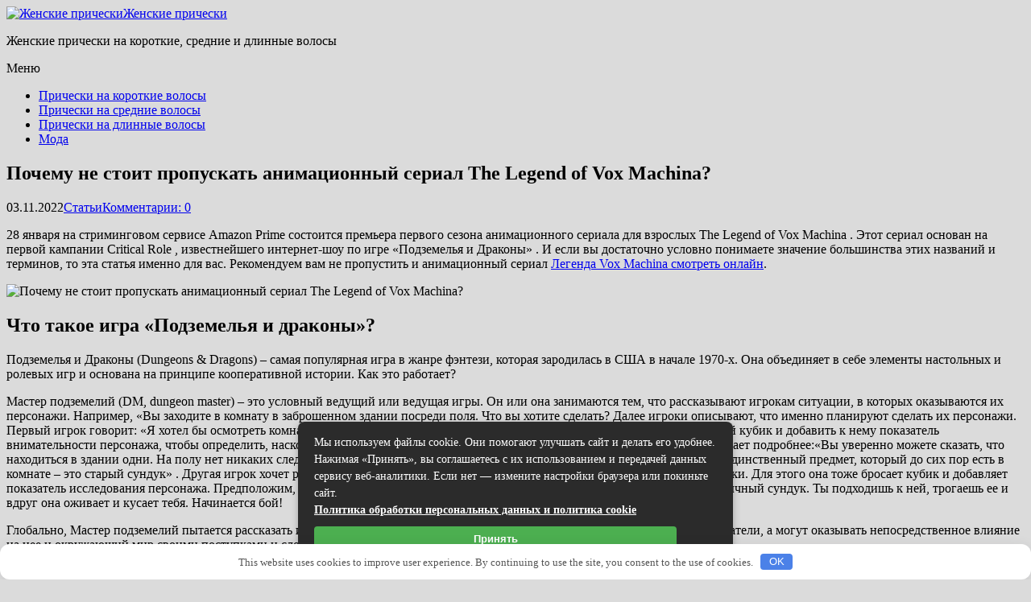

--- FILE ---
content_type: text/html; charset=UTF-8
request_url: http://hairstyless.ru/legenda-vox-machina-smotret-onlajn/
body_size: 23568
content:
<!DOCTYPE html> <html lang="ru-RU"> <head> <!--[if IE]> <meta http-equiv="X-UA-Compatible" content="IE=9; IE=8; IE=7; IE=edge" /><![endif]--> <meta charset="utf-8"/> <meta name="viewport" content="width=device-width, initial-scale=1.0"> <meta name='robots' content='index, follow, max-image-preview:large, max-snippet:-1, max-video-preview:-1'/> <title>Почему не стоит пропускать анимационный сериал The Legend of Vox Machina? | Женские прически</title><link rel="preload" as="style" href="https://fonts.googleapis.com/css?family=PT%20Serif%3A400%2C700%7COpen%20Sans%3A400%2C400italic%2C700%2C700italic&#038;subset=latin%2Ccyrillic&#038;display=swap" /><link rel="stylesheet" href="https://fonts.googleapis.com/css?family=PT%20Serif%3A400%2C700%7COpen%20Sans%3A400%2C400italic%2C700%2C700italic&#038;subset=latin%2Ccyrillic&#038;display=swap" media="print" onload="this.media='all'" /><noscript><link rel="stylesheet" href="https://fonts.googleapis.com/css?family=PT%20Serif%3A400%2C700%7COpen%20Sans%3A400%2C400italic%2C700%2C700italic&#038;subset=latin%2Ccyrillic&#038;display=swap" /></noscript> <meta name="description" content="28 января на стриминговом сервисе Amazon Prime состоится премьера первого сезона анимационного сериала для взрослых The Legend of Vox Machina . Этот"/> <link rel="canonical" href="https://hairstyless.ru/legenda-vox-machina-smotret-onlajn/"/> <meta property="og:locale" content="ru_RU"/> <meta property="og:type" content="article"/> <meta property="og:title" content="Почему не стоит пропускать анимационный сериал The Legend of Vox Machina? | Женские прически"/> <meta property="og:description" content="28 января на стриминговом сервисе Amazon Prime состоится премьера первого сезона анимационного сериала для взрослых The Legend of Vox Machina . Этот"/> <meta property="og:url" content="https://hairstyless.ru/legenda-vox-machina-smotret-onlajn/"/> <meta property="og:site_name" content="Женские прически"/> <meta property="article:publisher" content="https://www.facebook.com/groups/1266202370139194/"/> <meta property="article:published_time" content="2022-11-02T21:57:45+00:00"/> <meta property="article:modified_time" content="2023-01-02T16:48:04+00:00"/> <meta property="og:image" content="https://hairstyless.ru/wp-content/uploads/2022/11/a4c8dd4eb70d40e0835847d584a5.jpg"/> <meta property="og:image:width" content="904"/> <meta property="og:image:height" content="508"/> <meta property="og:image:type" content="image/jpeg"/> <meta name="twitter:card" content="summary_large_image"/> <meta name="twitter:creator" content="@HairstylessRU"/> <meta name="twitter:site" content="@HairstylessRU"/> <meta name="twitter:label1" content="Написано автором"/> <meta name="twitter:data1" content=""/> <style id='wp-img-auto-sizes-contain-inline-css' type='text/css'> img:is([sizes=auto i],[sizes^="auto," i]){contain-intrinsic-size:3000px 1500px} /*# sourceURL=wp-img-auto-sizes-contain-inline-css */ </style> <style id='classic-theme-styles-inline-css' type='text/css'> /*! This file is auto-generated */ .wp-block-button__link{color:#fff;background-color:#32373c;border-radius:9999px;box-shadow:none;text-decoration:none;padding:calc(.667em + 2px) calc(1.333em + 2px);font-size:1.125em}.wp-block-file__button{background:#32373c;color:#fff;text-decoration:none} /*# sourceURL=/wp-includes/css/classic-themes.min.css */ </style>  <link rel='stylesheet' id='basic-style-css' href='http://hairstyless.ru/wp-content/themes/basic/style.css' type='text/css' media='all'/> <script type="text/javascript" src="http://hairstyless.ru/wp-includes/js/jquery/jquery.min.js" id="jquery-core-js"></script> <script type="text/javascript" src="http://hairstyless.ru/wp-includes/js/jquery/jquery-migrate.min.js" id="jquery-migrate-js"></script> <style>.pseudo-clearfy-link { color: #008acf; cursor: pointer;}.pseudo-clearfy-link:hover { text-decoration: none;}</style><style type="text/css" id="custom-background-css"> body.custom-background { background-color: #dbdbdb; background-image: url("http://hairstyless.ru/wp-content/uploads/2016/12/bordyur-pan-sir-hohloma.jpg"); background-position: left bottom; background-size: auto; background-repeat: repeat; background-attachment: fixed; } </style> <link rel="icon" href="https://hairstyless.ru/wp-content/uploads/2017/06/cropped-010-32x32.png" sizes="32x32"/> <link rel="icon" href="https://hairstyless.ru/wp-content/uploads/2017/06/cropped-010-192x192.png" sizes="192x192"/> <link rel="apple-touch-icon" href="https://hairstyless.ru/wp-content/uploads/2017/06/cropped-010-180x180.png"/> <meta name="msapplication-TileImage" content="https://hairstyless.ru/wp-content/uploads/2017/06/cropped-010-270x270.png"/> <style>.clearfy-cookie { position:fixed; left:0; right:0; bottom:0; padding:12px; color:#555555; background:#ffffff; box-shadow:0 3px 20px -5px rgba(41, 44, 56, 0.2); z-index:9999; font-size: 13px; border-radius: 12px; transition: .3s; }.clearfy-cookie--left { left: 20px; bottom: 20px; right: auto; max-width: 400px; margin-right: 20px; }.clearfy-cookie--right { left: auto; bottom: 20px; right: 20px; max-width: 400px; margin-left: 20px; }.clearfy-cookie.clearfy-cookie-hide { transform: translateY(150%) translateZ(0); opacity: 0; }.clearfy-cookie-container { max-width:1170px; margin:0 auto; text-align:center; }.clearfy-cookie-accept { background:#4b81e8; color:#fff; border:0; padding:.2em .8em; margin: 0 0 0 .5em; font-size: 13px; border-radius: 4px; cursor: pointer; }.clearfy-cookie-accept:hover,.clearfy-cookie-accept:focus { opacity: .9; }</style> <style id='global-styles-inline-css' type='text/css'>
:root{--wp--preset--aspect-ratio--square: 1;--wp--preset--aspect-ratio--4-3: 4/3;--wp--preset--aspect-ratio--3-4: 3/4;--wp--preset--aspect-ratio--3-2: 3/2;--wp--preset--aspect-ratio--2-3: 2/3;--wp--preset--aspect-ratio--16-9: 16/9;--wp--preset--aspect-ratio--9-16: 9/16;--wp--preset--color--black: #000000;--wp--preset--color--cyan-bluish-gray: #abb8c3;--wp--preset--color--white: #ffffff;--wp--preset--color--pale-pink: #f78da7;--wp--preset--color--vivid-red: #cf2e2e;--wp--preset--color--luminous-vivid-orange: #ff6900;--wp--preset--color--luminous-vivid-amber: #fcb900;--wp--preset--color--light-green-cyan: #7bdcb5;--wp--preset--color--vivid-green-cyan: #00d084;--wp--preset--color--pale-cyan-blue: #8ed1fc;--wp--preset--color--vivid-cyan-blue: #0693e3;--wp--preset--color--vivid-purple: #9b51e0;--wp--preset--gradient--vivid-cyan-blue-to-vivid-purple: linear-gradient(135deg,rgb(6,147,227) 0%,rgb(155,81,224) 100%);--wp--preset--gradient--light-green-cyan-to-vivid-green-cyan: linear-gradient(135deg,rgb(122,220,180) 0%,rgb(0,208,130) 100%);--wp--preset--gradient--luminous-vivid-amber-to-luminous-vivid-orange: linear-gradient(135deg,rgb(252,185,0) 0%,rgb(255,105,0) 100%);--wp--preset--gradient--luminous-vivid-orange-to-vivid-red: linear-gradient(135deg,rgb(255,105,0) 0%,rgb(207,46,46) 100%);--wp--preset--gradient--very-light-gray-to-cyan-bluish-gray: linear-gradient(135deg,rgb(238,238,238) 0%,rgb(169,184,195) 100%);--wp--preset--gradient--cool-to-warm-spectrum: linear-gradient(135deg,rgb(74,234,220) 0%,rgb(151,120,209) 20%,rgb(207,42,186) 40%,rgb(238,44,130) 60%,rgb(251,105,98) 80%,rgb(254,248,76) 100%);--wp--preset--gradient--blush-light-purple: linear-gradient(135deg,rgb(255,206,236) 0%,rgb(152,150,240) 100%);--wp--preset--gradient--blush-bordeaux: linear-gradient(135deg,rgb(254,205,165) 0%,rgb(254,45,45) 50%,rgb(107,0,62) 100%);--wp--preset--gradient--luminous-dusk: linear-gradient(135deg,rgb(255,203,112) 0%,rgb(199,81,192) 50%,rgb(65,88,208) 100%);--wp--preset--gradient--pale-ocean: linear-gradient(135deg,rgb(255,245,203) 0%,rgb(182,227,212) 50%,rgb(51,167,181) 100%);--wp--preset--gradient--electric-grass: linear-gradient(135deg,rgb(202,248,128) 0%,rgb(113,206,126) 100%);--wp--preset--gradient--midnight: linear-gradient(135deg,rgb(2,3,129) 0%,rgb(40,116,252) 100%);--wp--preset--font-size--small: 13px;--wp--preset--font-size--medium: 20px;--wp--preset--font-size--large: 36px;--wp--preset--font-size--x-large: 42px;--wp--preset--spacing--20: 0.44rem;--wp--preset--spacing--30: 0.67rem;--wp--preset--spacing--40: 1rem;--wp--preset--spacing--50: 1.5rem;--wp--preset--spacing--60: 2.25rem;--wp--preset--spacing--70: 3.38rem;--wp--preset--spacing--80: 5.06rem;--wp--preset--shadow--natural: 6px 6px 9px rgba(0, 0, 0, 0.2);--wp--preset--shadow--deep: 12px 12px 50px rgba(0, 0, 0, 0.4);--wp--preset--shadow--sharp: 6px 6px 0px rgba(0, 0, 0, 0.2);--wp--preset--shadow--outlined: 6px 6px 0px -3px rgb(255, 255, 255), 6px 6px rgb(0, 0, 0);--wp--preset--shadow--crisp: 6px 6px 0px rgb(0, 0, 0);}:where(.is-layout-flex){gap: 0.5em;}:where(.is-layout-grid){gap: 0.5em;}body .is-layout-flex{display: flex;}.is-layout-flex{flex-wrap: wrap;align-items: center;}.is-layout-flex > :is(*, div){margin: 0;}body .is-layout-grid{display: grid;}.is-layout-grid > :is(*, div){margin: 0;}:where(.wp-block-columns.is-layout-flex){gap: 2em;}:where(.wp-block-columns.is-layout-grid){gap: 2em;}:where(.wp-block-post-template.is-layout-flex){gap: 1.25em;}:where(.wp-block-post-template.is-layout-grid){gap: 1.25em;}.has-black-color{color: var(--wp--preset--color--black) !important;}.has-cyan-bluish-gray-color{color: var(--wp--preset--color--cyan-bluish-gray) !important;}.has-white-color{color: var(--wp--preset--color--white) !important;}.has-pale-pink-color{color: var(--wp--preset--color--pale-pink) !important;}.has-vivid-red-color{color: var(--wp--preset--color--vivid-red) !important;}.has-luminous-vivid-orange-color{color: var(--wp--preset--color--luminous-vivid-orange) !important;}.has-luminous-vivid-amber-color{color: var(--wp--preset--color--luminous-vivid-amber) !important;}.has-light-green-cyan-color{color: var(--wp--preset--color--light-green-cyan) !important;}.has-vivid-green-cyan-color{color: var(--wp--preset--color--vivid-green-cyan) !important;}.has-pale-cyan-blue-color{color: var(--wp--preset--color--pale-cyan-blue) !important;}.has-vivid-cyan-blue-color{color: var(--wp--preset--color--vivid-cyan-blue) !important;}.has-vivid-purple-color{color: var(--wp--preset--color--vivid-purple) !important;}.has-black-background-color{background-color: var(--wp--preset--color--black) !important;}.has-cyan-bluish-gray-background-color{background-color: var(--wp--preset--color--cyan-bluish-gray) !important;}.has-white-background-color{background-color: var(--wp--preset--color--white) !important;}.has-pale-pink-background-color{background-color: var(--wp--preset--color--pale-pink) !important;}.has-vivid-red-background-color{background-color: var(--wp--preset--color--vivid-red) !important;}.has-luminous-vivid-orange-background-color{background-color: var(--wp--preset--color--luminous-vivid-orange) !important;}.has-luminous-vivid-amber-background-color{background-color: var(--wp--preset--color--luminous-vivid-amber) !important;}.has-light-green-cyan-background-color{background-color: var(--wp--preset--color--light-green-cyan) !important;}.has-vivid-green-cyan-background-color{background-color: var(--wp--preset--color--vivid-green-cyan) !important;}.has-pale-cyan-blue-background-color{background-color: var(--wp--preset--color--pale-cyan-blue) !important;}.has-vivid-cyan-blue-background-color{background-color: var(--wp--preset--color--vivid-cyan-blue) !important;}.has-vivid-purple-background-color{background-color: var(--wp--preset--color--vivid-purple) !important;}.has-black-border-color{border-color: var(--wp--preset--color--black) !important;}.has-cyan-bluish-gray-border-color{border-color: var(--wp--preset--color--cyan-bluish-gray) !important;}.has-white-border-color{border-color: var(--wp--preset--color--white) !important;}.has-pale-pink-border-color{border-color: var(--wp--preset--color--pale-pink) !important;}.has-vivid-red-border-color{border-color: var(--wp--preset--color--vivid-red) !important;}.has-luminous-vivid-orange-border-color{border-color: var(--wp--preset--color--luminous-vivid-orange) !important;}.has-luminous-vivid-amber-border-color{border-color: var(--wp--preset--color--luminous-vivid-amber) !important;}.has-light-green-cyan-border-color{border-color: var(--wp--preset--color--light-green-cyan) !important;}.has-vivid-green-cyan-border-color{border-color: var(--wp--preset--color--vivid-green-cyan) !important;}.has-pale-cyan-blue-border-color{border-color: var(--wp--preset--color--pale-cyan-blue) !important;}.has-vivid-cyan-blue-border-color{border-color: var(--wp--preset--color--vivid-cyan-blue) !important;}.has-vivid-purple-border-color{border-color: var(--wp--preset--color--vivid-purple) !important;}.has-vivid-cyan-blue-to-vivid-purple-gradient-background{background: var(--wp--preset--gradient--vivid-cyan-blue-to-vivid-purple) !important;}.has-light-green-cyan-to-vivid-green-cyan-gradient-background{background: var(--wp--preset--gradient--light-green-cyan-to-vivid-green-cyan) !important;}.has-luminous-vivid-amber-to-luminous-vivid-orange-gradient-background{background: var(--wp--preset--gradient--luminous-vivid-amber-to-luminous-vivid-orange) !important;}.has-luminous-vivid-orange-to-vivid-red-gradient-background{background: var(--wp--preset--gradient--luminous-vivid-orange-to-vivid-red) !important;}.has-very-light-gray-to-cyan-bluish-gray-gradient-background{background: var(--wp--preset--gradient--very-light-gray-to-cyan-bluish-gray) !important;}.has-cool-to-warm-spectrum-gradient-background{background: var(--wp--preset--gradient--cool-to-warm-spectrum) !important;}.has-blush-light-purple-gradient-background{background: var(--wp--preset--gradient--blush-light-purple) !important;}.has-blush-bordeaux-gradient-background{background: var(--wp--preset--gradient--blush-bordeaux) !important;}.has-luminous-dusk-gradient-background{background: var(--wp--preset--gradient--luminous-dusk) !important;}.has-pale-ocean-gradient-background{background: var(--wp--preset--gradient--pale-ocean) !important;}.has-electric-grass-gradient-background{background: var(--wp--preset--gradient--electric-grass) !important;}.has-midnight-gradient-background{background: var(--wp--preset--gradient--midnight) !important;}.has-small-font-size{font-size: var(--wp--preset--font-size--small) !important;}.has-medium-font-size{font-size: var(--wp--preset--font-size--medium) !important;}.has-large-font-size{font-size: var(--wp--preset--font-size--large) !important;}.has-x-large-font-size{font-size: var(--wp--preset--font-size--x-large) !important;}
/*# sourceURL=global-styles-inline-css */
</style>
<link rel='stylesheet' id='yarppRelatedCss-css' href='http://hairstyless.ru/wp-content/plugins/yet-another-related-posts-plugin/style/related.css' type='text/css' media='all' />
</head> <body class="wp-singular post-template-default single single-post postid-8583 single-format-standard custom-background wp-custom-logo wp-theme-basic layout-"> <div class="wrapper cleafix"> <!-- BEGIN header --> <header id="header" class="clearfix"> <div class="sitetitle maxwidth grid "> <div class="logo"> <a id="logo" href="https://hairstyless.ru/" title="Женские прически" class="blog-name"> <img width="281" height="69" src="https://hairstyless.ru/wp-content/uploads/2016/12/cropped-1_Primary_logo_on_transparent_297x69-1.png" class="custom-logo custom-logo-left" alt="Женские прически" decoding="async"/>Женские прически </a> <p class="sitedescription">Женские прически на короткие, средние и длинные волосы</p> </div> </div> <div class="topnav grid"> <div id="mobile-menu" class="mm-active">Меню</div> <nav> <ul class="top-menu maxwidth clearfix"><li id="menu-item-58" class="menu-item menu-item-type-taxonomy menu-item-object-category menu-item-58"><a href="https://hairstyless.ru/category/pricheski-na-korotkie-volosy/">Прически на короткие волосы</a></li> <li id="menu-item-86" class="menu-item menu-item-type-taxonomy menu-item-object-category menu-item-86"><a href="https://hairstyless.ru/category/pricheski-na-srednie-volosy/">Прически на средние волосы</a></li> <li id="menu-item-87" class="menu-item menu-item-type-taxonomy menu-item-object-category menu-item-87"><a href="https://hairstyless.ru/category/pricheski-na-dlinnye-volosy/">Прически на длинные волосы</a></li> <li id="menu-item-3987" class="menu-item menu-item-type-taxonomy menu-item-object-category menu-item-3987"><a href="https://hairstyless.ru/category/moda/">Мода</a></li> </ul> </nav> </div> </header> <!-- END header --> <div id="main" class="maxwidth clearfix"> <!-- BEGIN content --> <main id="content" class="content"> <article class="post-8583 post type-post status-publish format-standard has-post-thumbnail category-stati" itemscope itemtype="http://schema.org/Article"> <h1 itemprop="headline">Почему не стоит пропускать анимационный сериал The Legend of Vox Machina?</h1> <aside class="meta"><span class="date">03.11.2022</span><span class="category"><a href="https://hairstyless.ru/category/stati/" rel="category tag">Статьи</a></span><span class="comments"><a href="https://hairstyless.ru/legenda-vox-machina-smotret-onlajn/#respond">Комментарии: 0</a></span></aside> <div class="entry-box clearfix" itemprop='articleBody'> <div class="html-before-content"></div> <div class="entry"> <p>28 января на стриминговом сервисе Amazon Prime состоится премьера первого сезона анимационного сериала для взрослых The Legend of Vox Machina . Этот сериал основан на первой кампании Critical Role , известнейшего интернет-шоу по игре «Подземелья и Драконы» . И если вы достаточно условно понимаете значение большинства этих названий и терминов, то эта статья именно для вас. Рекомендуем вам не пропустить и анимационный сериал <a href="https://kinoflex.tv/serial/thelegendofvoxmachina">Легенда Vox Machina смотреть онлайн</a>.</p> <p><img fetchpriority="high" decoding="async" src="http://hairstyless.ru/wp-content/uploads/2022/11/Screenshot_3.jpg" alt="Почему не стоит пропускать анимационный сериал The Legend of Vox Machina?" width="621" height="395" class="aligncenter size-full wp-image-8648" srcset="https://hairstyless.ru/wp-content/uploads/2022/11/Screenshot_3.jpg 621w, https://hairstyless.ru/wp-content/uploads/2022/11/Screenshot_3-300x191.jpg 300w" sizes="(max-width: 621px) 100vw, 621px"/></p> <h2>Что такое игра «Подземелья и драконы»?</h2> <p>Подземелья и Драконы (Dungeons & Dragons) – самая популярная игра в жанре фэнтези, которая зародилась в США в начале 1970-х. Она объединяет в себе элементы настольных и ролевых игр и основана на принципе кооперативной истории. Как это работает?</p> <p>Мастер подземелий (DM, dungeon master) – это условный ведущий или ведущая игры. Он или она занимаются тем, что рассказывают игрокам ситуации, в которых оказываются их персонажи. Например, «Вы заходите в комнату в заброшенном здании посреди поля. Что вы хотите сделать? Далее игроки описывают, что именно планируют сделать их персонажи. Первый игрок говорит: «Я хотел бы осмотреть комнату и понять, сами ли мы здесь» . DM просит игрока бросить двадцатигранный кубик и добавить к нему показатель внимательности персонажа, чтобы определить, насколько успешно ему удастся это сделать. При высоком результате DM рассказывает подробнее:«Вы уверенно можете сказать, что находиться в здании одни. На полу нет никаких следов, все пришлось пылью. Похоже, что сюда давненько никто не заглядывал. Единственный предмет, который до сих пор есть в комнате – это старый сундук» . Другая игрок хочет рассмотреть сундук и определить, открыт ли он, есть ли на ней какие-то ловушки. Для этого она тоже бросает кубик и добавляет показатель исследования персонажа. Предположим, что результат получился низкий. DM рассказывает: «Тебе кажется, что это обычный сундук. Ты подходишь к ней, трогаешь ее и вдруг она оживает и кусает тебя. Начинается бой!</p> <p>Глобально, Мастер подземелий пытается рассказать историю, главными героями которой являются игроки. Они не просто наблюдатели, а могут оказывать непосредственное влияние на нее и окружающий мир своими поступками и словами.</p> <p>Игроки создают персонажей, выбирая их расу, класс, придумывают предысторию, описывают внешность. Броски кубиков помогают определить шесть основных показателей, влияющих на способности: сила, ловкость, выносливость, интеллект, мудрость и харизма. Класс персонажа определит, какими способностями будет обладать персонаж. Основных классов одиннадцать: маг, волшебник, колдун, следопыт, ловкач, паладин, монах, жрец, друид, варвар, боец ​​и бард.</p> <p>Это базовые знания, необходимые для понимания игры «Подземелья и драконы».</p> <p><img decoding="async" src="http://hairstyless.ru/wp-content/uploads/2022/11/a4c8dd4eb70d40e0835847d584a5.jpg" alt="Почему не стоит пропускать анимационный сериал The Legend of Vox Machina?" width="904" height="508" class="aligncenter size-full wp-image-8649" srcset="https://hairstyless.ru/wp-content/uploads/2022/11/a4c8dd4eb70d40e0835847d584a5.jpg 904w, https://hairstyless.ru/wp-content/uploads/2022/11/a4c8dd4eb70d40e0835847d584a5-300x169.jpg 300w, https://hairstyless.ru/wp-content/uploads/2022/11/a4c8dd4eb70d40e0835847d584a5-768x432.jpg 768w" sizes="(max-width: 904px) 100vw, 904px"/></p> <h2>А кто такой Critical Role?</h2> <p>Одно из самых известных шоу, основанное на «Подземельях и драконах» – это Critical Role. Это команда друзей/профессиональных актеров дубляжа из США, с 2012 года публикующих видеозаписи своих игр в D&D. Их история началась с домашних игр, наконец переросших в видеошоу, каждый эпизод которого смотрят миллионы зрителей.</p> <p>Critical Role отыграли уже две полноценные кампании (каждая имеет более 100 эпизодов) и в прошлом году запустили третью. Параллельно с этим на их канале можно найти одиночные игры (one shots), межсезонную миникампанию, а также несколько разнообразных форматов шоу, не связанных напрямую с «Подземельями и драконами». Они являются полноценным продакшеном, имеют собственное издательство настольных игр .и комиксов, подкаст, магазин мерчу, а также благотворительный фонд, занимающийся поддержкой представителей креативной индустрии.</p> <p>Их стрим игр выходят сначала на канале Twitch . В октябре 2021 года в стриминге произошла масштабная утечка данных и стало известно, что команда только на этой платформе смогла заработать более 9,5 миллионов долларов за период с августа 2019 по октябрь 2021-го. Таким образом, их канал возглавил перечень тех, кто больше всего зарабатывает на платформе Twitch.</p> <p>Записи игр впоследствии также выкладываются на YouTube . На их канал подписаны полтора миллиона пользователей. Большинство эпизодов кампании собирают от 1 до 4.5 миллиона просмотров.</p> <p>Так, речь идет о четырехчасовых эпизодах, в которых восемь человек на английском описывают свои приключения. И это смотрят миллионы зрителей.</p> <p>2022</p> </div> <div class="html-after-content"></div> <div class='yarpp yarpp-related yarpp-related-website yarpp-template-list'> <!-- YARPP List --> <h2>Читайте также:</h2><ol> <li><a href="https://hairstyless.ru/vidy-lajtboksov-i-ih-osobennosti-tehnologiya-proizvodstva-svetovyh-korobov/" rel="bookmark" title="Виды лайтбоксов и их особенности. Технология производства световых коробов">Виды лайтбоксов и их особенности. Технология производства световых коробов</a></li> <li><a href="https://hairstyless.ru/kogda-i-kak-provoditsya-remont-gazovyh-kolonok/" rel="bookmark" title="Когда и как проводится ремонт газовых колонок">Когда и как проводится ремонт газовых колонок</a></li> <li><a href="https://hairstyless.ru/kak-podobrat-detskie-kolgotki-noski-bele-i-prochee/" rel="bookmark" title="Как подобрать детские колготки, носки, белье и прочее?">Как подобрать детские колготки, носки, белье и прочее?</a></li> <li><a href="https://hairstyless.ru/komfortnyj-otdyh-v-adlere-oteli-i-gostinitsy-vybor-i-poselenie/" rel="bookmark" title="Комфортный отдых в Адлере. Отели и гостиницы &#8212; выбор и поселение">Комфортный отдых в Адлере. Отели и гостиницы &#8212; выбор и поселение</a></li> </ol> </div> </div> <aside class="meta"></aside> <!-- Schema.org Article markup --> <div class="markup"> <meta itemscope itemprop="mainEntityOfPage" content="https://hairstyless.ru/legenda-vox-machina-smotret-onlajn/"/> <div itemprop="image" itemscope itemtype="https://schema.org/ImageObject"> <link itemprop="url" href="https://hairstyless.ru/wp-content/uploads/2022/11/a4c8dd4eb70d40e0835847d584a5.jpg"> <link itemprop="contentUrl" href="https://hairstyless.ru/wp-content/uploads/2022/11/a4c8dd4eb70d40e0835847d584a5.jpg"> <meta itemprop="width" content="904"> <meta itemprop="height" content="508"> </div> <meta itemprop="datePublished" content="2022-11-03T00:57:45+03:00"> <meta itemprop="dateModified" content="2023-01-02T19:48:04+03:00"/> <meta itemprop="author" content=""> <div itemprop="publisher" itemscope itemtype="https://schema.org/Organization"> <meta itemprop="name" content="Женские прически"> <meta itemprop="address" content="Russia"> <meta itemprop="telephone" content="+7 (000) 000-000-00"> <div itemprop="logo" itemscope itemtype="https://schema.org/ImageObject"> <link itemprop="url" href="http://hairstyless.ru/wp-content/themes/basic/img/logo.jpg"> <link itemprop="contentUrl" href="http://hairstyless.ru/wp-content/themes/basic/img/logo.jpg"> </div> </div> </div> <!-- END markup --> </article> </main> <!-- #content --> <!-- BEGIN #sidebar --> <aside id="sidebar" > <ul id="widgetlist"> <li id="search-5" class="widget widget_search"><form method="get" class="searchform" action="https://hairstyless.ru//"> <input type="text" value="" placeholder="Поиск" name="s" class="s"/> <input type="submit" class="submit search_submit" value="&raquo;"/> </form> </li><li id="categories-3" class="widget widget_categories"><p class="wtitle">Рубрики</p> <ul> <li class="cat-item cat-item-14"><a href="https://hairstyless.ru/category/zdorove/">Здоровье</a> </li> <li class="cat-item cat-item-13"><a href="https://hairstyless.ru/category/moda/">Мода</a> </li> <li class="cat-item cat-item-16"><a href="https://hairstyless.ru/category/poleznye-sovety/">Полезные советы</a> </li> <li class="cat-item cat-item-11"><a href="https://hairstyless.ru/category/pricheski-na-dlinnye-volosy/">Прически на длинные волосы</a> </li> <li class="cat-item cat-item-3"><a href="https://hairstyless.ru/category/pricheski-na-korotkie-volosy/">Прически на короткие волосы</a> </li> <li class="cat-item cat-item-10"><a href="https://hairstyless.ru/category/pricheski-na-srednie-volosy/">Прически на средние волосы</a> </li> <li class="cat-item cat-item-1"><a href="https://hairstyless.ru/category/bez-rubriki/">Разное</a> </li> <li class="cat-item cat-item-15"><a href="https://hairstyless.ru/category/stati/">Статьи</a> </li> </ul> </li><li id="text-4" class="widget widget_text"><p class="wtitle">Наши подписчики</p> <div class="textwidget"><script type="text/javascript" src="//vk.com/js/api/openapi.js?136"></script> <!-- VK Widget --> <div id="vk_groups"></div> <script type="text/javascript">
VK.Widgets.Group("vk_groups", {mode: 3, width: "260"}, 4640);
</script></div> </li> <li id="recent-posts-2" class="widget widget_recent_entries"> <p class="wtitle">Свежие записи</p> <ul> <li> <a href="https://hairstyless.ru/kompleksnoe-reshenie-dlya-bezopasnosti-i-effektivnosti-zaschitnye-kozyrki-iz-polikarbonata-ot-proizvoditelya-kozyr-vpm-optom/">Комплексное решение для безопасности и эффективности: защитные козырьки из поликарбоната от производителя КОЗЫРЬ ВПМ оптом</a> <span class="post-date">21.01.2026</span> </li> <li> <a href="https://hairstyless.ru/pochemu-vash-avtomobil-zasluzhivaet-tolko-luchshego-vsyo-chto-nuzhno-znat-o-servisnom-obsluzhivanii/">Почему ваш автомобиль заслуживает только лучшего: всё, что нужно знать о сервисном обслуживании</a> <span class="post-date">15.01.2026</span> </li> <li> <a href="https://hairstyless.ru/kaiyi-x3-2024-2025-innovatsionnyy-gorodskoy-krossover-dlya-moskvichey/">KAIYI X3 2024-2025: инновационный городской кроссовер для москвичей</a> <span class="post-date">15.01.2026</span> </li> <li> <a href="https://hairstyless.ru/eksklyuzivnyy-vybor-kak-sayt-avtor-club-menyaet-podhod-k-individualnomu-poshivu-odezhdy-v-moskve/">Эксклюзивный выбор: как сайт avtor.club меняет подход к индивидуальному пошиву одежды в Москве</a> <span class="post-date">14.01.2026</span> </li> <li> <a href="https://hairstyless.ru/protez-nogi-ot-chego-zavisit-stoimost-i-kak-formiruetsya-tsena/">Протез ноги: от чего зависит стоимость и как формируется цена</a> <span class="post-date">13.01.2026</span> </li> <li> <a href="https://hairstyless.ru/peptidy-havinsona-v-moskve/">Пептиды хавинсона в Москве</a> <span class="post-date">26.12.2025</span> </li> <li> <a href="https://hairstyless.ru/razbor-mifov-o-dede-moroze-i-snegurochke-chto-dolzhen-znat-kazhdyy-roditel/">Разбор мифов о Деде Морозе и Снегурочке: что должен знать каждый родитель</a> <span class="post-date">09.12.2025</span> </li> <li> <a href="https://hairstyless.ru/pochemu-v-2026-godu-detyam-vazhna-novogodnyaya-skazka-s-zhivym-dedom-morozom-psihologiya-prazdnika/">Почему в 2026 году детям важна новогодняя сказка с живым Дедом Морозом? Психология праздника</a> <span class="post-date">06.12.2025</span> </li> <li> <a href="https://hairstyless.ru/reno-arkana-klub-vsyo-o-populyarnom-krossovere-novosti-tyuning-harakteristiki-i-tseny/">Рено Аркана Клуб: всё о популярном кроссовере — новости, тюнинг, характеристики и цены</a> <span class="post-date">04.12.2025</span> </li> <li> <a href="https://hairstyless.ru/vsem-lyubitelyam-vyazaniya-gde-nayti-besplatnye-shemy-dlya-kryuchka-i-spits/">Всем любителям вязания: где найти бесплатные схемы для крючка и спиц</a> <span class="post-date">04.12.2025</span> </li> <li> <a href="https://hairstyless.ru/magazin-tsvetov-liniya-rozy-stilnoe-reshenie-dlya-lyubogo-povoda-i-krasivye-bukety-s-dostavkoy/">Магазин цветов «Линия розы»: стильное решение для любого повода и красивые букеты с доставкой</a> <span class="post-date">04.12.2025</span> </li> <li> <a href="https://hairstyless.ru/kak-vybrat-luchshiy-sayt-dlya-zakaza-unikalnyh-buketov-i-kompozitsiy-v-poltave/">Как выбрать лучший сайт для заказа уникальных букетов и композиций в Полтаве?</a> <span class="post-date">04.12.2025</span> </li> <li> <a href="https://hairstyless.ru/kak-vybrat-idealnyy-format-detskogo-prazdnika-v-moskve-gid-dlya-zanyatyh-roditeley/">Как выбрать идеальный формат детского праздника в Москве: гид для занятых родителей</a> <span class="post-date">01.12.2025</span> </li> <li> <a href="https://hairstyless.ru/novinki-i-trendy-v-mire-sapserfinga-2026-chto-novogo-i-interesnogo-poyavilos/">Новинки и тренды в мире сапсерфинга 2026: что нового и интересного появилось</a> <span class="post-date">01.12.2025</span> </li> <li> <a href="https://hairstyless.ru/sredstva-ot-oblyseniya-sovety-trihologa-klinika-doktor-volos/">Средства от облысения: советы трихолога — Клиника Доктор Волос</a> <span class="post-date">27.11.2025</span> </li> </ul> </li><li id="recent-comments-2" class="widget widget_recent_comments"><p class="wtitle">Свежие комментарии</p><ul id="recentcomments"><li class="recentcomments"><span class="comment-author-link">Суханова Илона</span> к записи <a href="https://hairstyless.ru/pricheski-s-elementami-troodana/#comment-25679">Прически с элементами &#171;Троодана&#187;</a></li><li class="recentcomments"><span class="comment-author-link">Тетерина Веста</span> к записи <a href="https://hairstyless.ru/pricheski-dlya-vystupleniy-sekrety-udachnogo-vybora/#comment-25678">Прически для выступлений: секреты удачного выбора</a></li><li class="recentcomments"><span class="comment-author-link">Фомичёв Станислав</span> к записи <a href="https://hairstyless.ru/top-5-prichesok-dlya-obladatelnits-vyuschihsya-volos/#comment-25677">Топ-5 причесок для обладательниц вьющихся волос</a></li><li class="recentcomments"><span class="comment-author-link">Фокин Ермак</span> к записи <a href="https://hairstyless.ru/iskusstvo-prichesok-kak-samovyrazhenie/#comment-25676">Искусство причесок как самовыражение</a></li><li class="recentcomments"><span class="comment-author-link">Матвеева Герда</span> к записи <a href="https://hairstyless.ru/pricheski-dlya-sportivnyh-meropriyatiy-3/#comment-25675">Прически для спортивных мероприятий</a></li></ul></li> </ul> </aside> <!-- END #sidebar --> </div> <!-- #main --> <footer id="footer" > <div class="copyrights maxwidth grid"> <div class="copytext col6"> <p id="copy"> <!--noindex--><a href="https://hairstyless.ru/" rel="nofollow">Женские прически</a><!--/noindex--> &copy; 2026 <br/> <span class="copyright-text"></span> </p> </div> <div class="themeby col6 tr"> <div class="footer-counter"></div> </div> </div> </footer> </div> <!-- .wrapper --> <a id="toTop">&#10148;</a> <script type="speculationrules">
{"prefetch":[{"source":"document","where":{"and":[{"href_matches":"/*"},{"not":{"href_matches":["/wp-*.php","/wp-admin/*","/wp-content/uploads/*","/wp-content/*","/wp-content/plugins/*","/wp-content/themes/basic/*","/*\\?(.+)"]}},{"not":{"selector_matches":"a[rel~=\"nofollow\"]"}},{"not":{"selector_matches":".no-prefetch, .no-prefetch a"}}]},"eagerness":"conservative"}]}
</script> <script>var pseudo_links = document.querySelectorAll(".pseudo-clearfy-link");for (var i=0;i<pseudo_links.length;i++ ) { pseudo_links[i].addEventListener("click", function(e){   window.open( e.target.getAttribute("data-uri") ); }); }</script><script>document.addEventListener("copy", (event) => {var pagelink = "\nИсточник: https://hairstyless.ru/legenda-vox-machina-smotret-onlajn";event.clipboardData.setData("text", document.getSelection() + pagelink);event.preventDefault();});</script><script type="text/javascript" id="rocket-browser-checker-js-after">
/* <![CDATA[ */
"use strict";var _createClass=function(){function defineProperties(target,props){for(var i=0;i<props.length;i++){var descriptor=props[i];descriptor.enumerable=descriptor.enumerable||!1,descriptor.configurable=!0,"value"in descriptor&&(descriptor.writable=!0),Object.defineProperty(target,descriptor.key,descriptor)}}return function(Constructor,protoProps,staticProps){return protoProps&&defineProperties(Constructor.prototype,protoProps),staticProps&&defineProperties(Constructor,staticProps),Constructor}}();function _classCallCheck(instance,Constructor){if(!(instance instanceof Constructor))throw new TypeError("Cannot call a class as a function")}var RocketBrowserCompatibilityChecker=function(){function RocketBrowserCompatibilityChecker(options){_classCallCheck(this,RocketBrowserCompatibilityChecker),this.passiveSupported=!1,this._checkPassiveOption(this),this.options=!!this.passiveSupported&&options}return _createClass(RocketBrowserCompatibilityChecker,[{key:"_checkPassiveOption",value:function(self){try{var options={get passive(){return!(self.passiveSupported=!0)}};window.addEventListener("test",null,options),window.removeEventListener("test",null,options)}catch(err){self.passiveSupported=!1}}},{key:"initRequestIdleCallback",value:function(){!1 in window&&(window.requestIdleCallback=function(cb){var start=Date.now();return setTimeout(function(){cb({didTimeout:!1,timeRemaining:function(){return Math.max(0,50-(Date.now()-start))}})},1)}),!1 in window&&(window.cancelIdleCallback=function(id){return clearTimeout(id)})}},{key:"isDataSaverModeOn",value:function(){return"connection"in navigator&&!0===navigator.connection.saveData}},{key:"supportsLinkPrefetch",value:function(){var elem=document.createElement("link");return elem.relList&&elem.relList.supports&&elem.relList.supports("prefetch")&&window.IntersectionObserver&&"isIntersecting"in IntersectionObserverEntry.prototype}},{key:"isSlowConnection",value:function(){return"connection"in navigator&&"effectiveType"in navigator.connection&&("2g"===navigator.connection.effectiveType||"slow-2g"===navigator.connection.effectiveType)}}]),RocketBrowserCompatibilityChecker}();
//# sourceURL=rocket-browser-checker-js-after
/* ]]> */
</script> <script type="text/javascript" id="rocket-preload-links-js-extra">
/* <![CDATA[ */
var RocketPreloadLinksConfig = {"excludeUris":"/(?:.+/)?feed(?:/(?:.+/?)?)?$|/(?:.+/)?embed/|/(index\\.php/)?wp\\-json(/.*|$)|/wp-admin/|/logout/|https://hairstyless.ru/wp-login.php|/refer/|/go/|/recommend/|/recommends/","usesTrailingSlash":"1","imageExt":"jpg|jpeg|gif|png|tiff|bmp|webp|avif","fileExt":"jpg|jpeg|gif|png|tiff|bmp|webp|avif|php|pdf|html|htm","siteUrl":"https://hairstyless.ru","onHoverDelay":"100","rateThrottle":"3"};
//# sourceURL=rocket-preload-links-js-extra
/* ]]> */
</script> <script type="text/javascript" id="rocket-preload-links-js-after">
/* <![CDATA[ */
(function() {
"use strict";var r="function"==typeof Symbol&&"symbol"==typeof Symbol.iterator?function(e){return typeof e}:function(e){return e&&"function"==typeof Symbol&&e.constructor===Symbol&&e!==Symbol.prototype?"symbol":typeof e},e=function(){function i(e,t){for(var n=0;n<t.length;n++){var i=t[n];i.enumerable=i.enumerable||!1,i.configurable=!0,"value"in i&&(i.writable=!0),Object.defineProperty(e,i.key,i)}}return function(e,t,n){return t&&i(e.prototype,t),n&&i(e,n),e}}();function i(e,t){if(!(e instanceof t))throw new TypeError("Cannot call a class as a function")}var t=function(){function n(e,t){i(this,n),this.browser=e,this.config=t,this.options=this.browser.options,this.prefetched=new Set,this.eventTime=null,this.threshold=1111,this.numOnHover=0}return e(n,[{key:"init",value:function(){!this.browser.supportsLinkPrefetch()||this.browser.isDataSaverModeOn()||this.browser.isSlowConnection()||(this.regex={excludeUris:RegExp(this.config.excludeUris,"i"),images:RegExp(".("+this.config.imageExt+")$","i"),fileExt:RegExp(".("+this.config.fileExt+")$","i")},this._initListeners(this))}},{key:"_initListeners",value:function(e){-1<this.config.onHoverDelay&&document.addEventListener("mouseover",e.listener.bind(e),e.listenerOptions),document.addEventListener("mousedown",e.listener.bind(e),e.listenerOptions),document.addEventListener("touchstart",e.listener.bind(e),e.listenerOptions)}},{key:"listener",value:function(e){var t=e.target.closest("a"),n=this._prepareUrl(t);if(null!==n)switch(e.type){case"mousedown":case"touchstart":this._addPrefetchLink(n);break;case"mouseover":this._earlyPrefetch(t,n,"mouseout")}}},{key:"_earlyPrefetch",value:function(t,e,n){var i=this,r=setTimeout(function(){if(r=null,0===i.numOnHover)setTimeout(function(){return i.numOnHover=0},1e3);else if(i.numOnHover>i.config.rateThrottle)return;i.numOnHover++,i._addPrefetchLink(e)},this.config.onHoverDelay);t.addEventListener(n,function e(){t.removeEventListener(n,e,{passive:!0}),null!==r&&(clearTimeout(r),r=null)},{passive:!0})}},{key:"_addPrefetchLink",value:function(i){return this.prefetched.add(i.href),new Promise(function(e,t){var n=document.createElement("link");n.rel="prefetch",n.href=i.href,n.onload=e,n.onerror=t,document.head.appendChild(n)}).catch(function(){})}},{key:"_prepareUrl",value:function(e){if(null===e||"object"!==(void 0===e?"undefined":r(e))||!1 in e||-1===["http:","https:"].indexOf(e.protocol))return null;var t=e.href.substring(0,this.config.siteUrl.length),n=this._getPathname(e.href,t),i={original:e.href,protocol:e.protocol,origin:t,pathname:n,href:t+n};return this._isLinkOk(i)?i:null}},{key:"_getPathname",value:function(e,t){var n=t?e.substring(this.config.siteUrl.length):e;return n.startsWith("/")||(n="/"+n),this._shouldAddTrailingSlash(n)?n+"/":n}},{key:"_shouldAddTrailingSlash",value:function(e){return this.config.usesTrailingSlash&&!e.endsWith("/")&&!this.regex.fileExt.test(e)}},{key:"_isLinkOk",value:function(e){return null!==e&&"object"===(void 0===e?"undefined":r(e))&&(!this.prefetched.has(e.href)&&e.origin===this.config.siteUrl&&-1===e.href.indexOf("?")&&-1===e.href.indexOf("#")&&!this.regex.excludeUris.test(e.href)&&!this.regex.images.test(e.href))}}],[{key:"run",value:function(){"undefined"!=typeof RocketPreloadLinksConfig&&new n(new RocketBrowserCompatibilityChecker({capture:!0,passive:!0}),RocketPreloadLinksConfig).init()}}]),n}();t.run();
}());

//# sourceURL=rocket-preload-links-js-after
/* ]]> */
</script> <script type="text/javascript" src="http://hairstyless.ru/wp-content/themes/basic/js/functions.js" id="basic-scripts-js"></script> <script async>if(jQuery("footer, .footer").length  ) {jQuery("footer, .footer").last().after("<div style='padding:1em; position: relative;  background-color:#000;color:#efefef;  text-align: center;'>Связаться с редакцией сайта: hairstyless.ru&#x0040;mailwebsite.ru<br><span id='wxopenlegal' title='Открыть текст Политики обработки персональных данных'>Политика обработки персональных данных</span></div>");}else{jQuery("body").after("<div style='padding:1em; position: relative;  background-color:#000;color:#efefef;  text-align: center;'>Связаться с редакцией сайта: hairstyless.ru&#x0040;mailwebsite.ru<br><span id='wxopenlegal' title='Открыть текст Политики обработки персональных данных'>Политика обработки персональных данных</span></div>");}</script> <div id="wxlegal" class="wxlegal" role="dialog" aria-wxlegal="true" aria-labelledby="wxlegal-title" aria-hidden="true"> <div class="wxlegal__content"> <div class="wxlegal__header"><div><a href="#legal">Политика обработки персональных данных</a><br><a href="#cookie">Политика использования cookie</a></div><button id="close" class="close-btn" title="Закрыть" aria-label="Закрыть">Х</button> </div><div class="wxlegal__body"> <a name="legal"></a><div class="h1">Политика обработки персональных данных</div> <div class="h2">1. Общие положения</div> <p>Настоящая политика обработки персональных данных составлена в соответствии с требованиями Федерального закона от 27.07.2006. № 152-ФЗ «О персональных данных» (далее — Закон о персональных данных) и определяет порядок обработки персональных данных и меры по обеспечению безопасности персональных данных, предпринимаемые hairstyless.ru (далее — Оператор).<br>На сайте hairstyless.ru отсуствуют формы сбора персональных данных. Оператор использует средство "Яндекс.Метрика" для сбора сведений об использовании Сайта.<br> 1.1. Оператор ставит своей важнейшей целью и условием осуществления своей деятельности соблюдение прав и свобод человека и гражданина при обработке его персональных данных, в том числе защиты прав на неприкосновенность частной жизни, личную и семейную тайну.<br> 1.2. Настоящая политика Оператора в отношении обработки персональных данных (далее — Политика) применяется ко всей информации, которую Оператор может получить о посетителях веб-сайта hairstyless.ru.</p> <div class="h2">2. Основные понятия, используемые в Политике</div> <p>2.1. Автоматизированная обработка персональных данных — обработка персональных данных с помощью средств вычислительной техники.<br> 2.2. Блокирование персональных данных — временное прекращение обработки персональных данных (за исключением случаев, если обработка необходима для уточнения персональных данных).<br> 2.3. Веб-сайт — совокупность графических и информационных материалов, а также программ для ЭВМ и баз данных, обеспечивающих их доступность в сети интернет по сетевому адресу hairstyless.ru.<br> 2.4. Информационная система персональных данных — совокупность содержащихся в базах данных персональных данных и обеспечивающих их обработку информационных технологий и технических средств.<br> 2.5. Обезличивание персональных данных — действия, в результате которых невозможно определить без использования дополнительной информации принадлежность персональных данных конкретному Пользователю или иному субъекту персональных данных.<br> 2.6. Обработка персональных данных — любое действие (операция) или совокупность действий (операций), совершаемых с использованием средств автоматизации или без использования таких средств с персональными данными, включая сбор, запись, систематизацию, накопление, хранение, уточнение (обновление, изменение), извлечение, использование, передачу (распространение, предоставление, доступ), обезличивание, блокирование, удаление, уничтожение персональных данных.<br> 2.7. Оператор — государственный орган, муниципальный орган, юридическое или физическое лицо, самостоятельно или совместно с другими лицами организующие и/или осуществляющие обработку персональных данных, а также определяющие цели обработки персональных данных, состав персональных данных, подлежащих обработке, действия (операции), совершаемые с персональными данными.<br> 2.8. Персональные данные — любая информация, относящаяся прямо или косвенно к определенному или определяемому Пользователю веб-сайта hairstyless.ru.<br> 2.9. Персональные данные, разрешенные субъектом персональных данных для распространения, — персональные данные, доступ неограниченного круга лиц к которым предоставлен субъектом персональных данных путем дачи согласия на обработку персональных данных, разрешенных субъектом персональных данных для распространения в порядке, предусмотренном Законом о персональных данных (далее — персональные данные, разрешенные для распространения).<br> 2.10. Пользователь — любой посетитель веб-сайта hairstyless.ru.<br> 2.11. Предоставление персональных данных — действия, направленные на раскрытие персональных данных определенному лицу или определенному кругу лиц.<br> 2.12. Распространение персональных данных — любые действия, направленные на раскрытие персональных данных неопределенному кругу лиц (передача персональных данных) или на ознакомление с персональными данными неограниченного круга лиц, в том числе обнародование персональных данных в средствах массовой информации, размещение в информационно-телекоммуникационных сетях или предоставление доступа к персональным данным каким-либо иным способом.<br> 2.13. Трансграничная передача персональных данных — передача персональных данных на территорию иностранного государства органу власти иностранного государства, иностранному физическому или иностранному юридическому лицу.<br> 2.14. Уничтожение персональных данных — любые действия, в результате которых персональные данные уничтожаются безвозвратно с невозможностью дальнейшего восстановления содержания персональных данных в информационной системе персональных данных и/или уничтожаются материальные носители персональных данных.</p> <div class="h2">3. Основные права и обязанности Оператора</div> <p>3.1. Оператор имеет право:<br> — получать от субъекта персональных данных достоверные информацию и/или документы, содержащие персональные данные;<br> — в случае отзыва субъектом персональных данных согласия на обработку персональных данных, а также, направления обращения с требованием о прекращении обработки персональных данных, Оператор вправе продолжить обработку персональных данных без согласия субъекта персональных данных при наличии оснований, указанных в Законе о персональных данных;<br> — самостоятельно определять состав и перечень мер, необходимых и достаточных для обеспечения выполнения обязанностей, предусмотренных Законом о персональных данных и принятыми в соответствии с ним нормативными правовыми актами, если иное не предусмотрено Законом о персональных данных или другими федеральными законами.<br> 3.2. Оператор обязан:<br> — предоставлять субъекту персональных данных по его просьбе информацию, касающуюся обработки его персональных данных;<br> — организовывать обработку персональных данных в порядке, установленном действующим законодательством РФ;<br> — отвечать на обращения и запросы субъектов персональных данных и их законных представителей в соответствии с требованиями Закона о персональных данных;<br> — сообщать в уполномоченный орган по защите прав субъектов персональных данных по запросу этого органа необходимую информацию в течение 10 дней с даты получения такого запроса;<br> — публиковать или иным образом обеспечивать неограниченный доступ к настоящей Политике в отношении обработки персональных данных;<br> — принимать правовые, организационные и технические меры для защиты персональных данных от неправомерного или случайного доступа к ним, уничтожения, изменения, блокирования, копирования, предоставления, распространения персональных данных, а также от иных неправомерных действий в отношении персональных данных;<br> — прекратить передачу (распространение, предоставление, доступ) персональных данных, прекратить обработку и уничтожить персональные данные в порядке и случаях, предусмотренных Законом о персональных данных;<br> — исполнять иные обязанности, предусмотренные Законом о персональных данных.<br> 4. Основные права и обязанности субъектов персональных данных<br> 4.1. Субъекты персональных данных имеют право:<br> — получать информацию, касающуюся обработки его персональных данных, за исключением случаев, предусмотренных федеральными законами. Сведения предоставляются субъекту персональных данных Оператором в доступной форме, и в них не должны содержаться персональные данные, относящиеся к другим субъектам персональных данных, за исключением случаев, когда имеются законные основания для раскрытия таких персональных данных. Перечень информации и порядок ее получения установлен Законом о персональных данных;<br> — требовать от оператора уточнения его персональных данных, их блокирования или уничтожения в случае, если персональные данные являются неполными, устаревшими, неточными, незаконно полученными или не являются необходимыми для заявленной цели обработки, а также принимать предусмотренные законом меры по защите своих прав;<br> — выдвигать условие предварительного согласия при обработке персональных данных в целях продвижения на рынке товаров, работ и услуг;<br> — на отзыв согласия на обработку персональных данных, а также, на направление требования о прекращении обработки персональных данных;<br> — обжаловать в уполномоченный орган по защите прав субъектов персональных данных или в судебном порядке неправомерные действия или бездействие Оператора при обработке его персональных данных;<br> — на осуществление иных прав, предусмотренных законодательством РФ.<br> 4.2. Субъекты персональных данных обязаны:<br> — предоставлять Оператору достоверные данные о себе;<br> — сообщать Оператору об уточнении (обновлении, изменении) своих персональных данных.<br> 4.3. Лица, передавшие Оператору недостоверные сведения о себе, либо сведения о другом субъекте персональных данных без согласия последнего, несут ответственность в соответствии с законодательством РФ.</p> <div class="h2">5. Принципы обработки персональных данных</div> <p>5.1. Обработка персональных данных осуществляется на законной и справедливой основе.<br> 5.2. Обработка персональных данных ограничивается достижением конкретных, заранее определенных и законных целей. Не допускается обработка персональных данных, несовместимая с целями сбора персональных данных.<br> 5.3. Не допускается объединение баз данных, содержащих персональные данные, обработка которых осуществляется в целях, несовместимых между собой.<br> 5.4. Обработке подлежат только персональные данные, которые отвечают целям их обработки.<br> 5.5. Содержание и объем обрабатываемых персональных данных соответствуют заявленным целям обработки. Не допускается избыточность обрабатываемых персональных данных по отношению к заявленным целям их обработки.<br> 5.6. При обработке персональных данных обеспечивается точность персональных данных, их достаточность, а в необходимых случаях и актуальность по отношению к целям обработки персональных данных. Оператор принимает необходимые меры и/или обеспечивает их принятие по удалению или уточнению неполных или неточных данных.<br> 5.7. Хранение персональных данных осуществляется в форме, позволяющей определить субъекта персональных данных, не дольше, чем этого требуют цели обработки персональных данных, если срок хранения персональных данных не установлен федеральным законом, договором, стороной которого, выгодоприобретателем или поручителем по которому является субъект персональных данных. Обрабатываемые персональные данные уничтожаются либо обезличиваются по достижении целей обработки или в случае утраты необходимости в достижении этих целей, если иное не предусмотрено федеральным законом.</p> <div class="h2">6. Цели обработки персональных данных</div> <table width="100%" data-table-width="30%;70%" border="1"> <thead> <tr> <th width="30%">Цель обработки</th> <th width="70%">Обеспечение корректного функционирования и безопасности Веб-сайта, хранение настроек Пользователя, получение статистической информации и аналитики посещений Веб-сайта для последующего улучшения Веб-сайта</th> </tr> </thead> <tbody> <tr> <td width="30%">Персональные данные</td> <td width="70%">IP-адрес, информация из файлов cookie, информация о браузере, об аппаратном и программном обеспечении устройства, время доступа, адреса запрашиваемых страниц</td> </tr> <tr> <td width="30%">Правовые основания</td> <td width="70%">Согласие на обработку персональных данных</td> </tr> <tr> <td width="30%">Виды обработки персональных данных</td> <td width="70%">Сбор, запись, систематизация, накопление, хранение, уничтожение и обезличивание персональных данных, передача стороннему аналитическому сервису «Яндекс Метрика», предоставляемого Оператору ООО «Яндекс», ОГРН 1027700229193, ИНН 7736207543, зарегистрированному по адресу: 119021, г.Москва, ул. Льва Толстого, д.16, для достижения целей обработки.<p></p> <p>Ознакомиться с политикой конфиденциальности ООО «Яндекс» можно по следующей ссылке <a href="https://yandex.ru/legal/confidential/" target="_blank" rel="nofollow noopener">https://yandex.ru/legal/confidential/</a>.</p></td> </tr> </tbody> </table> <div class="h2">7. Условия обработки персональных данных</div> <p>7.1. Обработка персональных данных осуществляется с согласия субъекта персональных данных на обработку его персональных данных.<br> 7.2. Обработка персональных данных необходима для достижения целей, предусмотренных международным договором Российской Федерации или законом, для осуществления возложенных законодательством Российской Федерации на оператора функций, полномочий и обязанностей.<br> 7.3. Обработка персональных данных необходима для осуществления правосудия, исполнения судебного акта, акта другого органа или должностного лица, подлежащих исполнению в соответствии с законодательством Российской Федерации об исполнительном производстве.<br> 7.4. Обработка персональных данных необходима для исполнения договора, стороной которого либо выгодоприобретателем или поручителем по которому является субъект персональных данных, а также для заключения договора по инициативе субъекта персональных данных или договора, по которому субъект персональных данных будет являться выгодоприобретателем или поручителем.<br> 7.5. Обработка персональных данных необходима для осуществления прав и законных интересов оператора или третьих лиц либо для достижения общественно значимых целей при условии, что при этом не нарушаются права и свободы субъекта персональных данных.<br> 7.6. Осуществляется обработка персональных данных, доступ неограниченного круга лиц к которым предоставлен субъектом персональных данных либо по его просьбе (далее — общедоступные персональные данные).<br> 7.7. Осуществляется обработка персональных данных, подлежащих опубликованию или обязательному раскрытию в соответствии с федеральным законом.</p> <div class="h2">8. Порядок сбора, хранения, передачи и других видов обработки персональных данных</div> <p>Безопасность персональных данных, которые обрабатываются Оператором, обеспечивается путем реализации правовых, организационных и технических мер, необходимых для выполнения в полном объеме требований действующего законодательства в области защиты персональных данных.<br> 8.1. Оператор обеспечивает сохранность персональных данных и принимает все возможные меры, исключающие доступ к персональным данным неуполномоченных лиц.<br> 8.2. Персональные данные Пользователя никогда, ни при каких условиях не будут переданы третьим лицам, за исключением случаев, связанных с исполнением действующего законодательства либо в случае, если субъектом персональных данных дано согласие Оператору на передачу данных третьему лицу для исполнения обязательств по гражданско-правовому договору.<br> 8.3. В случае выявления неточностей в персональных данных, Пользователь может актуализировать их самостоятельно, путем направления Оператору уведомление на адрес электронной почты Оператора hairstyless.ru&#x0040;mailwebsite.ru с пометкой «Актуализация персональных данных».<br> 8.4. Срок обработки персональных данных определяется достижением целей, для которых были собраны персональные данные, если иной срок не предусмотрен договором или действующим законодательством.<br> Пользователь может в любой момент отозвать свое согласие на обработку персональных данных, направив Оператору уведомление посредством электронной почты на электронный адрес Оператора hairstyless.ru&#x0040;mailwebsite.ru с пометкой «Отзыв согласия на обработку персональных данных».<br> 8.5. Вся информация, которая собирается сторонними сервисами, в том числе платежными системами, средствами связи и другими поставщиками услуг, хранится и обрабатывается указанными лицами (Операторами) в соответствии с их Пользовательским соглашением и Политикой конфиденциальности. Субъект персональных данных и/или с указанными документами. Оператор не несет ответственность за действия третьих лиц, в том числе указанных в настоящем пункте поставщиков услуг.<br> 8.6. Установленные субъектом персональных данных запреты на передачу (кроме предоставления доступа), а также на обработку или условия обработки (кроме получения доступа) персональных данных, разрешенных для распространения, не действуют в случаях обработки персональных данных в государственных, общественных и иных публичных интересах, определенных законодательством РФ.<br> 8.7. Оператор при обработке персональных данных обеспечивает конфиденциальность персональных данных.<br> 8.8. Оператор осуществляет хранение персональных данных в форме, позволяющей определить субъекта персональных данных, не дольше, чем этого требуют цели обработки персональных данных, если срок хранения персональных данных не установлен федеральным законом, договором, стороной которого, выгодоприобретателем или поручителем по которому является субъект персональных данных.<br> 8.9. Условием прекращения обработки персональных данных может являться достижение целей обработки персональных данных, истечение срока действия согласия субъекта персональных данных, отзыв согласия субъектом персональных данных или требование о прекращении обработки персональных данных, а также выявление неправомерной обработки персональных данных.</p> <div class="h2">9. Перечень действий, производимых Оператором с полученными персональными данными</div> <p>9.1. Оператор осуществляет сбор, запись, систематизацию, накопление, хранение, уточнение (обновление, изменение), извлечение, использование, передачу (распространение, предоставление, доступ), обезличивание, блокирование, удаление и уничтожение персональных данных.<br> 9.2. Оператор осуществляет автоматизированную обработку персональных данных с получением и/или передачей полученной информации по информационно-телекоммуникационным сетям или без таковой.</p> <div class="h2">10. Трансграничная передача персональных данных</div> <p>Оператор не осуществляет трансграничную передачу данных.</p> <div class="h2">11. Конфиденциальность персональных данных</div> <p>Оператор и иные лица, получившие доступ к персональным данным, обязаны не раскрывать третьим лицам и не распространять персональные данные без согласия субъекта персональных данных, если иное не предусмотрено федеральным законом.</p> <div class="h2">12. Заключительные положения</div> <p>12.1. Пользователь может получить любые разъяснения по интересующим вопросам, касающимся обработки его персональных данных, обратившись к Оператору с помощью электронной почты hairstyless.ru&#x0040;mailwebsite.ru.<br> 12.2. В данном документе будут отражены любые изменения политики обработки персональных данных Оператором. Политика действует бессрочно до замены ее новой версией.<br> 12.3. Актуальная версия Политики в свободном доступе расположена в сети Интернет по адресу <a href="https://hairstyless.ru/#wxopenlegal" target="_blank">hairstyless.ru/#wxopenlegal</a>.<br>12.4. Согласие на обработку персональных данных действует бессрочно с момента предоставления данных и может быть отозвано путем подачи заявления.</p> <a name="cookie"></a> <hr> <div class="h1">Политика использования cookie (куки-файлов)</div> <p>Данный сайт использует куки-файлы для идентификации устройства пользователя каждый раз, когда он заходит на ресурс для корректного отображения рекламы, а так же сбора статистики о её просмотрах и эффективности. Используя наш сайт, вы подтверждаете свое согласие на обработку операторами куки-файлов. Если вы не согласны с данной политикой - закройте сайт, либо отключите куки-файлы в настройках своего бразуера.</p> <div class="h2">Как управлять куки-файлами?</div> <p>Вы можете разрешать или запрещать сохранение куки-файлов в настройках вашего браузера. Вы можете удалять куки-файлы, чтобы очистить историю посещений и настройки сайтов.</p> <div class="h2">Аналитические куки-файлы</div> <p>Мы используем различные инструменты и соответствующие аналитические куки-файлы следующих поставщиков услуг: Яндекс.Метрика (ООО «ЯНДЕКС»). Ознакомиться с политикой конфиденциальности Яндекс можно по следующей ссылке: https://yandex.ru/legal/confidential/</p> <div class="h2">Хранение и удаление куки-файлов</div> <p>У нашего ресурса нет прямого доступа к куки-файлам хранящемся на вашем устройстве. Куки-файлы хранятся до достижения целей обработки персональных данных. Куки-файлы посещений активны от момента открытия сайта и до завершения работы с браузером, после чего автоматически удаляются. </p> </div> </div> </div> <div class="cookie-popup" id="cookiePopup"> <div class="cookie-popup__text"> Мы используем файлы cookie. Они помогают улучшать сайт и делать его удобнее.<br> Нажимая «Принять», вы соглашаетесь с их использованием и передачей данных сервису веб-аналитики. Если нет — измените настройки браузера или покиньте сайт.<br><span id='wxopenlegal' onclick='openwxlegal();' title='Открыть текст Политики обработки персональных данных'><strong>Политика обработки персональных данных и политика cookie</strong></span> </div> <button id="acceptCookies">Принять</button> </div> <script> const openBtn = document.getElementById('wxopenlegal'); const wxlegal = document.getElementById('wxlegal'); const closeBtn= document.getElementById('close'); function openwxlegal() { wxlegal.classList.add('open'); wxlegal.setAttribute('aria-hidden', 'false'); document.body.style.overflow = 'hidden'; } function closewxlegal() { wxlegal.classList.remove('open'); wxlegal.setAttribute('aria-hidden', 'true'); document.body.style.overflow = ''; } openBtn.addEventListener('click', openwxlegal);   closeBtn.addEventListener('click', closewxlegal); wxlegal.addEventListener('click', (e) => { if (e.target === wxlegal) closewxlegal(); }); document.addEventListener('keydown', (e) => { if (e.key === 'Escape' && wxlegal.classList.contains('open')) closewxlegal(); }); hash = jQuery(location).attr('hash'); if(hash == '#wxopenlegal') { openwxlegal(); } const cookiePopup = document.getElementById('cookiePopup'); const acceptBtn = document.getElementById('acceptCookies'); if (localStorage.getItem('cookiesAccepted')) { cookiePopup.style.display = 'none'; } acceptBtn.addEventListener('click', () => { localStorage.setItem('cookiesAccepted', 'true'); cookiePopup.style.display = 'none'; }); </script> <style> #wxopenlegal{ color:#fefefe; text-decoration:underline;cursor: pointer; } .wxlegal__body .h1 {font-size:1.4em; font-weight:bolder;} .wxlegal__body .h2 {font-size:1.2em;font-weight:bolder;} .wxlegal__header a{color:black;font-size:1.1em;}.wxlegal { position: fixed; inset: 0; display: none; align-items: center; justify-content: center; background: rgba(0,0,0,.6); padding: 20px; z-index: 100000; } .wxlegal.open { display: flex; } .wxlegal__body { padding: 12px 16px 16px; } .wxlegal__header { position: sticky; top: 0; z-index: 1; display: flex; align-items: center; justify-content: space-between; gap: 12px; padding: 14px 16px; background: #fff; border-top-left-radius: 12px; border-top-right-radius: 12px; box-shadow: 0 1px 0 rgba(0,0,0,.08); } .wxlegal__header h2 { margin: 0; font-size: 18px; font-weight: 600; } .wxlegal__content { background: #fff; color: #111; width: 100%; max-width: 520px; border-radius: 12px; padding: 0; position: relative; box-shadow: 0 20px 60px rgba(0,0,0,.25); max-height: 90vh; overflow: auto; -webkit-overflow-scrolling: touch; overscroll-behavior: contain; } .close-btn { border: none; background: transparent; font-size: 22px; line-height: 1; width: 36px; height: 36px; display: inline-flex; align-items: center; justify-content: center; cursor: pointer; border-radius: 8px; color:red; font-weight:bolder; } .close-btn:hover { background: rgba(0,0,0,.05); } .cookie-popup { position: fixed; bottom: 20px; left: 50%; transform: translateX(-50%); background: #2b2b2b; color: #fff; padding: 15px 20px; font-size: 14px; line-height: 1.5; box-shadow: 0 2px 10px rgba(0,0,0,0.25); border-radius: 8px; max-width: 500px; z-index: 888; } .cookie-popup button { background-color: #4caf50; color: #fff; border: none; padding: 8px 16px; margin-top: 10px; cursor: pointer; border-radius: 4px; font-weight: 600; width:90%; } .cookie-popup button:hover { background-color: #45a049; } @media (max-width: 580px) { .cookie-popup { max-width: 90%; } } </style> <div id="clearfy-cookie" class="clearfy-cookie clearfy-cookie-hide clearfy-cookie--bottom"> <div class="clearfy-cookie-container"> This website uses cookies to improve user experience. By continuing to use the site, you consent to the use of cookies. <button id="clearfy-cookie-accept" class="clearfy-cookie-accept">OK</button> </div></div><script>var cookie_clearfy_hide = document.cookie.replace(/(?:(?:^|.*;\s*)clearfy_cookie_hide\s*\=\s*([^;]*).*$)|^.*$/, "$1");if ( ! cookie_clearfy_hide.length ) {  document.getElementById("clearfy-cookie").classList.remove("clearfy-cookie-hide");} document.getElementById("clearfy-cookie-accept").onclick = function() { document.getElementById("clearfy-cookie").className += " clearfy-cookie-hide"; var clearfy_cookie_date = new Date(new Date().getTime() + 31536000 * 1000); document.cookie = "clearfy_cookie_hide=yes; path=/; expires=" + clearfy_cookie_date.toUTCString(); setTimeout(function() { document.getElementById("clearfy-cookie").parentNode.removeChild( document.getElementById("clearfy-cookie") ); }, 300);}</script><script>!function(){var t=!1;try{var e=Object.defineProperty({},"passive",{get:function(){t=!0}});window.addEventListener("test",null,e)}catch(t){}return t}()||function(i){var o=!0,s=!1;EventTarget.prototype.addEventListener=function(t,e,n){var r="object"==typeof n,a=r?n.capture:n;n=r?n:{},"touchstart"!=t&&"scroll"!=t&&"wheel"!=t||(n.passive=void 0!==n.passive?n.passive:o),n.capture=void 0!==a?a:s,i.call(this,t,e,n)}}(EventTarget.prototype.addEventListener);</script><!-- Yandex.Metrika counter --> <script type="text/javascript" >
    (function (d, w, c) {
        (w[c] = w[c] || []).push(function() {
            try {
                w.yaCounter48366464 = new Ya.Metrika({
                    id:48366464,
                    clickmap:true,
                    trackLinks:true,
                    accurateTrackBounce:true
                });
            } catch(e) { }
        });

        var n = d.getElementsByTagName("script")[0],
            s = d.createElement("script"),
            f = function () { n.parentNode.insertBefore(s, n); };
        s.type = "text/javascript";
        s.async = true;
        s.src = "https://mc.yandex.ru/metrika/watch.js";

        if (w.opera == "[object Opera]") {
            d.addEventListener("DOMContentLoaded", f, false);
        } else { f(); }
    })(document, window, "yandex_metrika_callbacks");
</script> <noscript><div><img src="https://mc.yandex.ru/watch/48366464" style="position:absolute; left:-9999px;" alt=""/></div></noscript> <!-- /Yandex.Metrika counter --> </body> </html>
<!-- This website is like a Rocket, isn't it? Performance optimized by WP Rocket. Learn more: https://wp-rocket.me -->